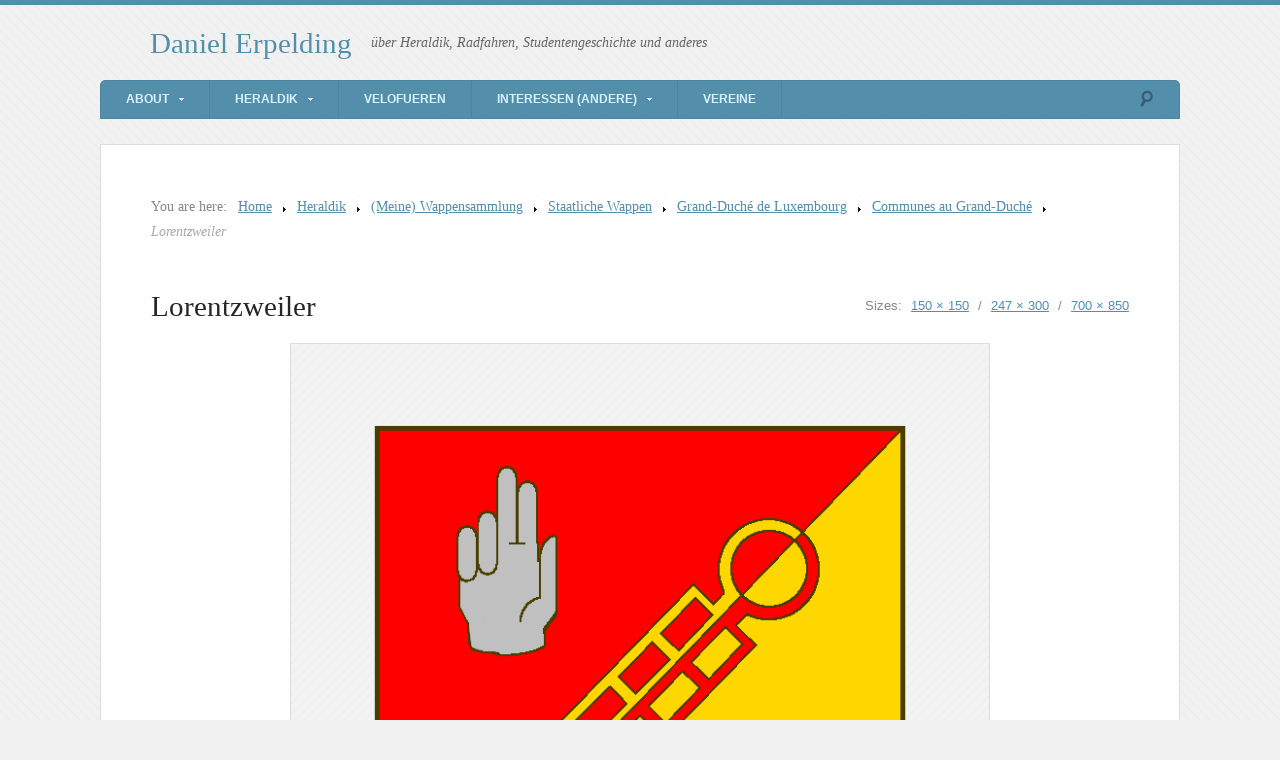

--- FILE ---
content_type: text/html; charset=UTF-8
request_url: http://wiesel.lu/heraldik/wappensammlung/etat/luxembourg/communes/commune-lorentzweiler/
body_size: 11552
content:
<!DOCTYPE html>
<html lang="en-US">

<head>

<meta http-equiv="Content-Type" content="text/html; charset=UTF-8" />
<title>Lorentzweiler</title>
<meta name="viewport" content="width=device-width,initial-scale=1" />
<link rel="profile" href="http://gmpg.org/xfn/11" />
<link rel="pingback" href="http://wiesel.lu/xmlrpc.php" />
<meta name='robots' content='max-image-preview:large' />
<meta name="generator" content="WordPress 6.9" />
<meta name="template" content="Unique 0.3.0" />
<link rel='dns-prefetch' href='//secure.gravatar.com' />
<link rel='dns-prefetch' href='//www.wiesel.lu' />
<link rel='dns-prefetch' href='//stats.wp.com' />
<link rel='dns-prefetch' href='//v0.wordpress.com' />
<link rel='preconnect' href='//c0.wp.com' />
<link rel="alternate" type="application/rss+xml" title="Daniel Erpelding &raquo; Feed" href="http://wiesel.lu/feed/" />
<link rel="alternate" type="application/rss+xml" title="Daniel Erpelding &raquo; Comments Feed" href="http://wiesel.lu/comments/feed/" />
<link rel="alternate" type="application/rss+xml" title="Daniel Erpelding &raquo; Lorentzweiler Comments Feed" href="http://wiesel.lu/heraldik/wappensammlung/etat/luxembourg/communes/commune-lorentzweiler/feed/" />
<link rel="alternate" title="oEmbed (JSON)" type="application/json+oembed" href="http://wiesel.lu/wp-json/oembed/1.0/embed?url=http%3A%2F%2Fwiesel.lu%2Fheraldik%2Fwappensammlung%2Fetat%2Fluxembourg%2Fcommunes%2Fcommune-lorentzweiler%2F" />
<link rel="alternate" title="oEmbed (XML)" type="text/xml+oembed" href="http://wiesel.lu/wp-json/oembed/1.0/embed?url=http%3A%2F%2Fwiesel.lu%2Fheraldik%2Fwappensammlung%2Fetat%2Fluxembourg%2Fcommunes%2Fcommune-lorentzweiler%2F&#038;format=xml" />
<style id='wp-img-auto-sizes-contain-inline-css' type='text/css'>
img:is([sizes=auto i],[sizes^="auto," i]){contain-intrinsic-size:3000px 1500px}
/*# sourceURL=wp-img-auto-sizes-contain-inline-css */
</style>
<link rel='stylesheet' id='25px-css' href='http://www.wiesel.lu/wp-content/themes/unique/library/css/25px.min.css?ver=20130526' type='text/css' media='all' />
<link rel='stylesheet' id='gallery-css' href='http://www.wiesel.lu/wp-content/themes/unique/library/css/gallery.min.css?ver=20130526' type='text/css' media='all' />
<link rel='stylesheet' id='style-css' href='http://www.wiesel.lu/wp-content/themes/unique/style.min.css?ver=0.3.0' type='text/css' media='all' />
<style id='wp-emoji-styles-inline-css' type='text/css'>

	img.wp-smiley, img.emoji {
		display: inline !important;
		border: none !important;
		box-shadow: none !important;
		height: 1em !important;
		width: 1em !important;
		margin: 0 0.07em !important;
		vertical-align: -0.1em !important;
		background: none !important;
		padding: 0 !important;
	}
/*# sourceURL=wp-emoji-styles-inline-css */
</style>
<style id='wp-block-library-inline-css' type='text/css'>
:root{--wp-block-synced-color:#7a00df;--wp-block-synced-color--rgb:122,0,223;--wp-bound-block-color:var(--wp-block-synced-color);--wp-editor-canvas-background:#ddd;--wp-admin-theme-color:#007cba;--wp-admin-theme-color--rgb:0,124,186;--wp-admin-theme-color-darker-10:#006ba1;--wp-admin-theme-color-darker-10--rgb:0,107,160.5;--wp-admin-theme-color-darker-20:#005a87;--wp-admin-theme-color-darker-20--rgb:0,90,135;--wp-admin-border-width-focus:2px}@media (min-resolution:192dpi){:root{--wp-admin-border-width-focus:1.5px}}.wp-element-button{cursor:pointer}:root .has-very-light-gray-background-color{background-color:#eee}:root .has-very-dark-gray-background-color{background-color:#313131}:root .has-very-light-gray-color{color:#eee}:root .has-very-dark-gray-color{color:#313131}:root .has-vivid-green-cyan-to-vivid-cyan-blue-gradient-background{background:linear-gradient(135deg,#00d084,#0693e3)}:root .has-purple-crush-gradient-background{background:linear-gradient(135deg,#34e2e4,#4721fb 50%,#ab1dfe)}:root .has-hazy-dawn-gradient-background{background:linear-gradient(135deg,#faaca8,#dad0ec)}:root .has-subdued-olive-gradient-background{background:linear-gradient(135deg,#fafae1,#67a671)}:root .has-atomic-cream-gradient-background{background:linear-gradient(135deg,#fdd79a,#004a59)}:root .has-nightshade-gradient-background{background:linear-gradient(135deg,#330968,#31cdcf)}:root .has-midnight-gradient-background{background:linear-gradient(135deg,#020381,#2874fc)}:root{--wp--preset--font-size--normal:16px;--wp--preset--font-size--huge:42px}.has-regular-font-size{font-size:1em}.has-larger-font-size{font-size:2.625em}.has-normal-font-size{font-size:var(--wp--preset--font-size--normal)}.has-huge-font-size{font-size:var(--wp--preset--font-size--huge)}.has-text-align-center{text-align:center}.has-text-align-left{text-align:left}.has-text-align-right{text-align:right}.has-fit-text{white-space:nowrap!important}#end-resizable-editor-section{display:none}.aligncenter{clear:both}.items-justified-left{justify-content:flex-start}.items-justified-center{justify-content:center}.items-justified-right{justify-content:flex-end}.items-justified-space-between{justify-content:space-between}.screen-reader-text{border:0;clip-path:inset(50%);height:1px;margin:-1px;overflow:hidden;padding:0;position:absolute;width:1px;word-wrap:normal!important}.screen-reader-text:focus{background-color:#ddd;clip-path:none;color:#444;display:block;font-size:1em;height:auto;left:5px;line-height:normal;padding:15px 23px 14px;text-decoration:none;top:5px;width:auto;z-index:100000}html :where(.has-border-color){border-style:solid}html :where([style*=border-top-color]){border-top-style:solid}html :where([style*=border-right-color]){border-right-style:solid}html :where([style*=border-bottom-color]){border-bottom-style:solid}html :where([style*=border-left-color]){border-left-style:solid}html :where([style*=border-width]){border-style:solid}html :where([style*=border-top-width]){border-top-style:solid}html :where([style*=border-right-width]){border-right-style:solid}html :where([style*=border-bottom-width]){border-bottom-style:solid}html :where([style*=border-left-width]){border-left-style:solid}html :where(img[class*=wp-image-]){height:auto;max-width:100%}:where(figure){margin:0 0 1em}html :where(.is-position-sticky){--wp-admin--admin-bar--position-offset:var(--wp-admin--admin-bar--height,0px)}@media screen and (max-width:600px){html :where(.is-position-sticky){--wp-admin--admin-bar--position-offset:0px}}

/*# sourceURL=wp-block-library-inline-css */
</style><style id='global-styles-inline-css' type='text/css'>
:root{--wp--preset--aspect-ratio--square: 1;--wp--preset--aspect-ratio--4-3: 4/3;--wp--preset--aspect-ratio--3-4: 3/4;--wp--preset--aspect-ratio--3-2: 3/2;--wp--preset--aspect-ratio--2-3: 2/3;--wp--preset--aspect-ratio--16-9: 16/9;--wp--preset--aspect-ratio--9-16: 9/16;--wp--preset--color--black: #000000;--wp--preset--color--cyan-bluish-gray: #abb8c3;--wp--preset--color--white: #ffffff;--wp--preset--color--pale-pink: #f78da7;--wp--preset--color--vivid-red: #cf2e2e;--wp--preset--color--luminous-vivid-orange: #ff6900;--wp--preset--color--luminous-vivid-amber: #fcb900;--wp--preset--color--light-green-cyan: #7bdcb5;--wp--preset--color--vivid-green-cyan: #00d084;--wp--preset--color--pale-cyan-blue: #8ed1fc;--wp--preset--color--vivid-cyan-blue: #0693e3;--wp--preset--color--vivid-purple: #9b51e0;--wp--preset--gradient--vivid-cyan-blue-to-vivid-purple: linear-gradient(135deg,rgb(6,147,227) 0%,rgb(155,81,224) 100%);--wp--preset--gradient--light-green-cyan-to-vivid-green-cyan: linear-gradient(135deg,rgb(122,220,180) 0%,rgb(0,208,130) 100%);--wp--preset--gradient--luminous-vivid-amber-to-luminous-vivid-orange: linear-gradient(135deg,rgb(252,185,0) 0%,rgb(255,105,0) 100%);--wp--preset--gradient--luminous-vivid-orange-to-vivid-red: linear-gradient(135deg,rgb(255,105,0) 0%,rgb(207,46,46) 100%);--wp--preset--gradient--very-light-gray-to-cyan-bluish-gray: linear-gradient(135deg,rgb(238,238,238) 0%,rgb(169,184,195) 100%);--wp--preset--gradient--cool-to-warm-spectrum: linear-gradient(135deg,rgb(74,234,220) 0%,rgb(151,120,209) 20%,rgb(207,42,186) 40%,rgb(238,44,130) 60%,rgb(251,105,98) 80%,rgb(254,248,76) 100%);--wp--preset--gradient--blush-light-purple: linear-gradient(135deg,rgb(255,206,236) 0%,rgb(152,150,240) 100%);--wp--preset--gradient--blush-bordeaux: linear-gradient(135deg,rgb(254,205,165) 0%,rgb(254,45,45) 50%,rgb(107,0,62) 100%);--wp--preset--gradient--luminous-dusk: linear-gradient(135deg,rgb(255,203,112) 0%,rgb(199,81,192) 50%,rgb(65,88,208) 100%);--wp--preset--gradient--pale-ocean: linear-gradient(135deg,rgb(255,245,203) 0%,rgb(182,227,212) 50%,rgb(51,167,181) 100%);--wp--preset--gradient--electric-grass: linear-gradient(135deg,rgb(202,248,128) 0%,rgb(113,206,126) 100%);--wp--preset--gradient--midnight: linear-gradient(135deg,rgb(2,3,129) 0%,rgb(40,116,252) 100%);--wp--preset--font-size--small: 13px;--wp--preset--font-size--medium: 20px;--wp--preset--font-size--large: 36px;--wp--preset--font-size--x-large: 42px;--wp--preset--spacing--20: 0.44rem;--wp--preset--spacing--30: 0.67rem;--wp--preset--spacing--40: 1rem;--wp--preset--spacing--50: 1.5rem;--wp--preset--spacing--60: 2.25rem;--wp--preset--spacing--70: 3.38rem;--wp--preset--spacing--80: 5.06rem;--wp--preset--shadow--natural: 6px 6px 9px rgba(0, 0, 0, 0.2);--wp--preset--shadow--deep: 12px 12px 50px rgba(0, 0, 0, 0.4);--wp--preset--shadow--sharp: 6px 6px 0px rgba(0, 0, 0, 0.2);--wp--preset--shadow--outlined: 6px 6px 0px -3px rgb(255, 255, 255), 6px 6px rgb(0, 0, 0);--wp--preset--shadow--crisp: 6px 6px 0px rgb(0, 0, 0);}:where(.is-layout-flex){gap: 0.5em;}:where(.is-layout-grid){gap: 0.5em;}body .is-layout-flex{display: flex;}.is-layout-flex{flex-wrap: wrap;align-items: center;}.is-layout-flex > :is(*, div){margin: 0;}body .is-layout-grid{display: grid;}.is-layout-grid > :is(*, div){margin: 0;}:where(.wp-block-columns.is-layout-flex){gap: 2em;}:where(.wp-block-columns.is-layout-grid){gap: 2em;}:where(.wp-block-post-template.is-layout-flex){gap: 1.25em;}:where(.wp-block-post-template.is-layout-grid){gap: 1.25em;}.has-black-color{color: var(--wp--preset--color--black) !important;}.has-cyan-bluish-gray-color{color: var(--wp--preset--color--cyan-bluish-gray) !important;}.has-white-color{color: var(--wp--preset--color--white) !important;}.has-pale-pink-color{color: var(--wp--preset--color--pale-pink) !important;}.has-vivid-red-color{color: var(--wp--preset--color--vivid-red) !important;}.has-luminous-vivid-orange-color{color: var(--wp--preset--color--luminous-vivid-orange) !important;}.has-luminous-vivid-amber-color{color: var(--wp--preset--color--luminous-vivid-amber) !important;}.has-light-green-cyan-color{color: var(--wp--preset--color--light-green-cyan) !important;}.has-vivid-green-cyan-color{color: var(--wp--preset--color--vivid-green-cyan) !important;}.has-pale-cyan-blue-color{color: var(--wp--preset--color--pale-cyan-blue) !important;}.has-vivid-cyan-blue-color{color: var(--wp--preset--color--vivid-cyan-blue) !important;}.has-vivid-purple-color{color: var(--wp--preset--color--vivid-purple) !important;}.has-black-background-color{background-color: var(--wp--preset--color--black) !important;}.has-cyan-bluish-gray-background-color{background-color: var(--wp--preset--color--cyan-bluish-gray) !important;}.has-white-background-color{background-color: var(--wp--preset--color--white) !important;}.has-pale-pink-background-color{background-color: var(--wp--preset--color--pale-pink) !important;}.has-vivid-red-background-color{background-color: var(--wp--preset--color--vivid-red) !important;}.has-luminous-vivid-orange-background-color{background-color: var(--wp--preset--color--luminous-vivid-orange) !important;}.has-luminous-vivid-amber-background-color{background-color: var(--wp--preset--color--luminous-vivid-amber) !important;}.has-light-green-cyan-background-color{background-color: var(--wp--preset--color--light-green-cyan) !important;}.has-vivid-green-cyan-background-color{background-color: var(--wp--preset--color--vivid-green-cyan) !important;}.has-pale-cyan-blue-background-color{background-color: var(--wp--preset--color--pale-cyan-blue) !important;}.has-vivid-cyan-blue-background-color{background-color: var(--wp--preset--color--vivid-cyan-blue) !important;}.has-vivid-purple-background-color{background-color: var(--wp--preset--color--vivid-purple) !important;}.has-black-border-color{border-color: var(--wp--preset--color--black) !important;}.has-cyan-bluish-gray-border-color{border-color: var(--wp--preset--color--cyan-bluish-gray) !important;}.has-white-border-color{border-color: var(--wp--preset--color--white) !important;}.has-pale-pink-border-color{border-color: var(--wp--preset--color--pale-pink) !important;}.has-vivid-red-border-color{border-color: var(--wp--preset--color--vivid-red) !important;}.has-luminous-vivid-orange-border-color{border-color: var(--wp--preset--color--luminous-vivid-orange) !important;}.has-luminous-vivid-amber-border-color{border-color: var(--wp--preset--color--luminous-vivid-amber) !important;}.has-light-green-cyan-border-color{border-color: var(--wp--preset--color--light-green-cyan) !important;}.has-vivid-green-cyan-border-color{border-color: var(--wp--preset--color--vivid-green-cyan) !important;}.has-pale-cyan-blue-border-color{border-color: var(--wp--preset--color--pale-cyan-blue) !important;}.has-vivid-cyan-blue-border-color{border-color: var(--wp--preset--color--vivid-cyan-blue) !important;}.has-vivid-purple-border-color{border-color: var(--wp--preset--color--vivid-purple) !important;}.has-vivid-cyan-blue-to-vivid-purple-gradient-background{background: var(--wp--preset--gradient--vivid-cyan-blue-to-vivid-purple) !important;}.has-light-green-cyan-to-vivid-green-cyan-gradient-background{background: var(--wp--preset--gradient--light-green-cyan-to-vivid-green-cyan) !important;}.has-luminous-vivid-amber-to-luminous-vivid-orange-gradient-background{background: var(--wp--preset--gradient--luminous-vivid-amber-to-luminous-vivid-orange) !important;}.has-luminous-vivid-orange-to-vivid-red-gradient-background{background: var(--wp--preset--gradient--luminous-vivid-orange-to-vivid-red) !important;}.has-very-light-gray-to-cyan-bluish-gray-gradient-background{background: var(--wp--preset--gradient--very-light-gray-to-cyan-bluish-gray) !important;}.has-cool-to-warm-spectrum-gradient-background{background: var(--wp--preset--gradient--cool-to-warm-spectrum) !important;}.has-blush-light-purple-gradient-background{background: var(--wp--preset--gradient--blush-light-purple) !important;}.has-blush-bordeaux-gradient-background{background: var(--wp--preset--gradient--blush-bordeaux) !important;}.has-luminous-dusk-gradient-background{background: var(--wp--preset--gradient--luminous-dusk) !important;}.has-pale-ocean-gradient-background{background: var(--wp--preset--gradient--pale-ocean) !important;}.has-electric-grass-gradient-background{background: var(--wp--preset--gradient--electric-grass) !important;}.has-midnight-gradient-background{background: var(--wp--preset--gradient--midnight) !important;}.has-small-font-size{font-size: var(--wp--preset--font-size--small) !important;}.has-medium-font-size{font-size: var(--wp--preset--font-size--medium) !important;}.has-large-font-size{font-size: var(--wp--preset--font-size--large) !important;}.has-x-large-font-size{font-size: var(--wp--preset--font-size--x-large) !important;}
/*# sourceURL=global-styles-inline-css */
</style>

<style id='classic-theme-styles-inline-css' type='text/css'>
/*! This file is auto-generated */
.wp-block-button__link{color:#fff;background-color:#32373c;border-radius:9999px;box-shadow:none;text-decoration:none;padding:calc(.667em + 2px) calc(1.333em + 2px);font-size:1.125em}.wp-block-file__button{background:#32373c;color:#fff;text-decoration:none}
/*# sourceURL=/wp-includes/css/classic-themes.min.css */
</style>
<link rel='stylesheet' id='page-list-style-css' href='http://www.wiesel.lu/wp-content/plugins/page-list/css/page-list.css?ver=5.9' type='text/css' media='all' />
<style id='jetpack_facebook_likebox-inline-css' type='text/css'>
.widget_facebook_likebox {
	overflow: hidden;
}

/*# sourceURL=http://www.wiesel.lu/wp-content/plugins/jetpack/modules/widgets/facebook-likebox/style.css */
</style>
<link rel='stylesheet' id='synved-shortcode-jquery-ui-css' href='http://www.wiesel.lu/wp-content/plugins/synved-shortcodes/synved-shortcode/jqueryUI/css/snvdshc/jquery-ui-1.9.2.custom.min.css?ver=1.9.2' type='text/css' media='all' />
<link rel='stylesheet' id='synved-shortcode-layout-css' href='http://www.wiesel.lu/wp-content/plugins/synved-shortcodes/synved-shortcode/style/layout.css?ver=1.0' type='text/css' media='all' />
<link rel='stylesheet' id='synved-shortcode-jquery-ui-custom-css' href='http://www.wiesel.lu/wp-content/plugins/synved-shortcodes/synved-shortcode/style/jquery-ui.css?ver=1.0' type='text/css' media='all' />
<script type="text/javascript" src="https://c0.wp.com/c/6.9/wp-includes/js/jquery/jquery.min.js" id="jquery-core-js"></script>
<script type="text/javascript" src="https://c0.wp.com/c/6.9/wp-includes/js/jquery/jquery-migrate.min.js" id="jquery-migrate-js"></script>
<script type="text/javascript" src="http://www.wiesel.lu/wp-content/plugins/synved-shortcodes/synved-shortcode/script/jquery.ba-bbq.min.js?ver=1.2.1" id="jquery-babbq-js"></script>
<script type="text/javascript" src="http://www.wiesel.lu/wp-content/plugins/synved-shortcodes/synved-shortcode/script/jquery.scrolltab.js?ver=1.0" id="jquery-scrolltab-js"></script>
<script type="text/javascript" src="https://c0.wp.com/c/6.9/wp-includes/js/jquery/ui/core.min.js" id="jquery-ui-core-js"></script>
<script type="text/javascript" src="https://c0.wp.com/c/6.9/wp-includes/js/jquery/ui/tabs.min.js" id="jquery-ui-tabs-js"></script>
<script type="text/javascript" src="https://c0.wp.com/c/6.9/wp-includes/js/jquery/ui/accordion.min.js" id="jquery-ui-accordion-js"></script>
<script type="text/javascript" src="https://c0.wp.com/c/6.9/wp-includes/js/jquery/ui/controlgroup.min.js" id="jquery-ui-controlgroup-js"></script>
<script type="text/javascript" src="https://c0.wp.com/c/6.9/wp-includes/js/jquery/ui/checkboxradio.min.js" id="jquery-ui-checkboxradio-js"></script>
<script type="text/javascript" src="https://c0.wp.com/c/6.9/wp-includes/js/jquery/ui/button.min.js" id="jquery-ui-button-js"></script>
<script type="text/javascript" src="http://www.wiesel.lu/wp-content/plugins/synved-shortcodes/synved-shortcode/script/jquery-unselectable.js?ver=1.0.0" id="jquery-unselectable-js"></script>
<script type="text/javascript" src="https://c0.wp.com/c/6.9/wp-includes/js/jquery/ui/mouse.min.js" id="jquery-ui-mouse-js"></script>
<script type="text/javascript" src="https://c0.wp.com/c/6.9/wp-includes/js/jquery/ui/slider.min.js" id="jquery-ui-slider-js"></script>
<script type="text/javascript" src="http://www.wiesel.lu/wp-content/plugins/synved-shortcodes/synved-shortcode/script/base.js?ver=1.0" id="synved-shortcode-base-js"></script>
<script type="text/javascript" src="http://www.wiesel.lu/wp-content/plugins/synved-shortcodes/synved-shortcode/script/custom.js?ver=1.0" id="synved-shortcode-custom-js"></script>
<link rel="https://api.w.org/" href="http://wiesel.lu/wp-json/" /><link rel="alternate" title="JSON" type="application/json" href="http://wiesel.lu/wp-json/wp/v2/media/873" /><link rel="EditURI" type="application/rsd+xml" title="RSD" href="http://wiesel.lu/xmlrpc.php?rsd" />
<link rel="canonical" href="http://wiesel.lu/heraldik/wappensammlung/etat/luxembourg/communes/commune-lorentzweiler/" />
<link rel='shortlink' href='https://wp.me/a4vLY-e5' />
		<style type="text/css">
						ol.footnotes li {list-style-type:decimal;}
								</style>
			<style>img#wpstats{display:none}</style>
		
<style type="text/css"></style>
<style type="text/css">body.custom-background { background-color: #f1f1f1; background-image: url('http://www.wiesel.lu/wp-content/themes/unique/images/bg.png'); background-repeat: repeat; background-position: top left; background-attachment: fixed; }</style>

<!-- Jetpack Open Graph Tags -->
<meta property="og:type" content="article" />
<meta property="og:title" content="Lorentzweiler" />
<meta property="og:url" content="http://wiesel.lu/heraldik/wappensammlung/etat/luxembourg/communes/commune-lorentzweiler/" />
<meta property="og:description" content="Commune de Lorentzweiler" />
<meta property="article:published_time" content="2010-02-02T20:07:42+00:00" />
<meta property="article:modified_time" content="2020-04-02T17:59:47+00:00" />
<meta property="og:site_name" content="Daniel Erpelding" />
<meta property="og:image" content="http://www.wiesel.lu/wp-content/uploads/2010/02/commune-lorentzweiler.png" />
<meta property="og:image:alt" content="Taillé de gueules et d&#039;or à un gril de mêmes et de l&#039;un en l&#039;autre posé en barre accompagnée en chef d&#039;une main jurante apaumée d&#039;argent et en pointe d&#039;un ours passant de sable sellé de gueules" />
<meta property="og:locale" content="en_US" />
<meta name="twitter:text:title" content="Lorentzweiler" />
<meta name="twitter:image" content="http://www.wiesel.lu/wp-content/uploads/2010/02/commune-lorentzweiler.png?w=640" />
<meta name="twitter:image:alt" content="Taillé de gueules et d&#039;or à un gril de mêmes et de l&#039;un en l&#039;autre posé en barre accompagnée en chef d&#039;une main jurante apaumée d&#039;argent et en pointe d&#039;un ours passant de sable sellé de gueules" />
<meta name="twitter:card" content="summary_large_image" />

<!-- End Jetpack Open Graph Tags -->
<link rel="icon" href="http://www.wiesel.lu/wp-content/uploads/2010/04/erpelding-daniel-150x150.png" sizes="32x32" />
<link rel="icon" href="http://www.wiesel.lu/wp-content/uploads/2010/04/erpelding-daniel.png" sizes="192x192" />
<link rel="apple-touch-icon" href="http://www.wiesel.lu/wp-content/uploads/2010/04/erpelding-daniel.png" />
<meta name="msapplication-TileImage" content="http://www.wiesel.lu/wp-content/uploads/2010/04/erpelding-daniel.png" />

</head>

<body  class='wordpress ltr en_US parent-theme y2026 m01 d18 h06 sunday logged-out custom-background singular singular-attachment singular-attachment-873 attachment-image attachment-png layout-1c'>

	<div id="container">

		
		<header id="header">

			<hgroup id="branding">
				<h1 id="site-title"><a href="http://wiesel.lu" title="Daniel Erpelding">Daniel Erpelding</a></h1>
				<h2 id="site-description">über Heraldik, Radfahren, Studentengeschichte und anderes</h2>
			</hgroup><!-- #branding -->

		</header><!-- #header -->

		<nav id="menu-secondary" class="menu"><h3 class="menu-toggle" title="Secondary Navigation">Secondary Navigation</h3><div class="wrap"><ul id="menu-secondary-items" class="menu-items"><li id="menu-item-29651" class="menu-item menu-item-type-post_type menu-item-object-page menu-item-has-children menu-item-29651"><a href="http://wiesel.lu/about/">About</a>
<ul class="sub-menu">
	<li id="menu-item-33293" class="menu-item menu-item-type-post_type menu-item-object-page menu-item-33293"><a href="http://wiesel.lu/about/me/">Me</a></li>
	<li id="menu-item-29738" class="menu-item menu-item-type-post_type menu-item-object-page menu-item-29738"><a href="http://wiesel.lu/about/faq/">FAQ</a></li>
	<li id="menu-item-29739" class="menu-item menu-item-type-post_type menu-item-object-page menu-item-29739"><a href="http://wiesel.lu/about/contact/">Contact</a></li>
	<li id="menu-item-29650" class="menu-item menu-item-type-post_type menu-item-object-page menu-item-29650"><a href="http://wiesel.lu/sitemap/">Sitemap</a></li>
</ul>
</li>
<li id="menu-item-29657" class="menu-item menu-item-type-post_type menu-item-object-page menu-item-has-children menu-item-29657"><a href="http://wiesel.lu/heraldik/">Heraldik</a>
<ul class="sub-menu">
	<li id="menu-item-29652" class="menu-item menu-item-type-post_type menu-item-object-page menu-item-29652"><a href="http://wiesel.lu/heraldik/wappensammlung/">(Meine) Wappensammlung</a></li>
	<li id="menu-item-29653" class="menu-item menu-item-type-post_type menu-item-object-page menu-item-29653"><a href="http://wiesel.lu/heraldik/wappenkunde/">Wappenkunde</a></li>
	<li id="menu-item-29654" class="menu-item menu-item-type-post_type menu-item-object-page menu-item-29654"><a href="http://wiesel.lu/heraldik/wappenkunst/">Wappenkunst</a></li>
	<li id="menu-item-29655" class="menu-item menu-item-type-post_type menu-item-object-page menu-item-29655"><a href="http://wiesel.lu/heraldik/quellen/">Quellen</a></li>
	<li id="menu-item-29656" class="menu-item menu-item-type-post_type menu-item-object-page menu-item-29656"><a href="http://wiesel.lu/heraldik/lexikon/">Lexikon</a></li>
</ul>
</li>
<li id="menu-item-33294" class="menu-item menu-item-type-post_type menu-item-object-page menu-item-33294"><a href="http://wiesel.lu/velo/">Velofueren</a></li>
<li id="menu-item-29658" class="menu-item menu-item-type-post_type menu-item-object-page menu-item-has-children menu-item-29658"><a href="http://wiesel.lu/interessen/">Interessen (andere)</a>
<ul class="sub-menu">
	<li id="menu-item-29740" class="menu-item menu-item-type-post_type menu-item-object-page menu-item-29740"><a href="http://wiesel.lu/interessen/studentisches/rull-de-waak/">Rull De Waak</a></li>
	<li id="menu-item-29741" class="menu-item menu-item-type-post_type menu-item-object-page menu-item-29741"><a href="http://wiesel.lu/interessen/studentisches/telefon/">Studienarbeit 2000</a></li>
</ul>
</li>
<li id="menu-item-29659" class="menu-item menu-item-type-post_type menu-item-object-page menu-item-29659"><a href="http://wiesel.lu/clubs/">Vereine</a></li>
</ul></div>
		<form method="get" class="search-form" action="http://wiesel.lu/">
			<div class="search-wrap">
				<input class="search-text" type="text" name="s" value="" placeholder="Enter search terms..." />
				<input class="search-submit" name="submit" type="submit" value="Search" />
			</div>
		</form><!-- .search-form --></nav>
		
		<div id="main">

			
		<nav class="breadcrumb-trail breadcrumbs" itemprop="breadcrumb">
			<span class="trail-browse">You are here:</span> <span class="trail-begin"><a href="http://wiesel.lu" title="Daniel Erpelding">Home</a></span>
			 <span class="sep">></span> <a href="http://wiesel.lu/heraldik/" title="Heraldik">Heraldik</a>
			 <span class="sep">></span> <a href="http://wiesel.lu/heraldik/wappensammlung/" title="(Meine) Wappensammlung">(Meine) Wappensammlung</a>
			 <span class="sep">></span> <a href="http://wiesel.lu/heraldik/wappensammlung/etat/" title="Staatliche Wappen">Staatliche Wappen</a>
			 <span class="sep">></span> <a href="http://wiesel.lu/heraldik/wappensammlung/etat/luxembourg/" title="Grand-Duché de Luxembourg">Grand-Duché de Luxembourg</a>
			 <span class="sep">></span> <a href="http://wiesel.lu/heraldik/wappensammlung/etat/luxembourg/communes/" title="Communes au Grand-Duché">Communes au Grand-Duché</a>
			 <span class="sep">></span> <span class="trail-end">Lorentzweiler</span>
		</nav>
	<div id="content" class="hfeed">

		
			
				<article  id='post-873' class='hentry attachment inherit post-1 odd author-admin'>

					<header class="entry-header">
						<h1 class="entry-title">Lorentzweiler</h1>						<div class="entry-byline">Sizes: <a class='image-size-link' href='http://www.wiesel.lu/wp-content/uploads/2010/02/commune-lorentzweiler-150x150.png'>150 &times; 150</a> <span class="sep">/</span> <a class='image-size-link' href='http://www.wiesel.lu/wp-content/uploads/2010/02/commune-lorentzweiler-247x300.png'>247 &times; 300</a> <span class="sep">/</span> <a class='image-size-link' href='http://www.wiesel.lu/wp-content/uploads/2010/02/commune-lorentzweiler.png'>700 &times; 850</a></div>					</header><!-- .entry-header -->

					<div class="entry-content">

						<figure class="wp-caption aligncenter" style="max-width: 700px"><img width="700" height="850" src="http://www.wiesel.lu/wp-content/uploads/2010/02/commune-lorentzweiler.png" class="attachment-full size-full" alt="Taillé de gueules et d&#039;or à un gril de mêmes et de l&#039;un en l&#039;autre posé en barre accompagnée en chef d&#039;une main jurante apaumée d&#039;argent et en pointe d&#039;un ours passant de sable sellé de gueules" decoding="async" fetchpriority="high" srcset="http://www.wiesel.lu/wp-content/uploads/2010/02/commune-lorentzweiler.png 700w, http://www.wiesel.lu/wp-content/uploads/2010/02/commune-lorentzweiler-247x300.png 247w" sizes="(max-width: 700px) 100vw, 700px" /><figcaption class="wp-caption-text">Commune de Lorentzweiler</figcaption></figure>
						<blockquote><p>Taillé de gueules et d&#8217;or à un gril de mêmes et de l&#8217;un en l&#8217;autre posé en barre, accompagnée en chef d&#8217;une main jurante apaumée d&#8217;argent et en pointe d&#8217;un ours passant de sable sellé de gueules</p></blockquote>
<table>
<tr>
<th>Auteur du Projet:</th>
<td>M. Lenertz 1978</td>
</tr>
<tr>
<th>Décision du conseil communal du:</th>
<td>20.05.1978</td>
</tr>
<tr>
<th>Arrêté ministériel:</th>
<td>05.10.1978</td>
</tr>
<tr>
<th>Publié au mémorial en:</th>
<td>1978 page 1100</td>
</tr>
<tr>
<th>Canton </th>
<td><a href="/?p=37">Mersch</a></td>
</tr>
<tr>
<th>Webpage Commune:</th>
<td><a href="http://www.lorentzweiler.lu">www.lorentzweiler.lu</a> </td>
</tr>
</table>
<p>Bezug auf folgende Wappen <a href="/?p=896">Abbaye d&#8217;Echternach</a> <a href="/?p=1688">Saint Maximin de Trèves</a> </p>
						
					</div><!-- .entry-content -->

				</article><!-- .hentry -->

				<div class="attachment-meta">

					<div class="image-info"><h3>Image Info</h3><ul><li><span class="prep">Dimensions:</span> <span class="image-data"><a href="http://www.wiesel.lu/wp-content/uploads/2010/02/commune-lorentzweiler.png">700 &#215; 850 pixels</a></span></li></ul></div>
					
											<div class="image-gallery">
							<h3>Gallery</h3>
							
			<div id='gallery-9-1' class='gallery gallery-9'>
				<div class='gallery-row gallery-col-4 gallery-clear'>
					<figure class='gallery-item col-4'>
						<div class='gallery-icon '><a href='http://wiesel.lu/heraldik/wappensammlung/etat/luxembourg/communes/commune-weiler-la-tour/'><img width="150" height="150" src="http://www.wiesel.lu/wp-content/uploads/2010/01/commune-weiler-la-tour-150x150.png" class="attachment-thumbnail size-thumbnail" alt="D&#039;or à la fasce ondée d&#039;azur à la tour de gueules couverte d&#039;azur ouverte et ajourée d&#039;argent brochant chapé d&#039;un fascé d&#039;or et d&#039;azur au chevron de gueules chargé de trois fleurs de lis d&#039;argent brochant sur la partition" decoding="async" /></a></div>
						<figcaption class='gallery-caption'>Commune de Weiler-la-Tour</figcaption>
					</figure>
					<figure class='gallery-item col-4'>
						<div class='gallery-icon '><a href='http://wiesel.lu/heraldik/wappensammlung/etat/luxembourg/communes/commune-biwer/'><img width="150" height="150" src="http://www.wiesel.lu/wp-content/uploads/2010/01/commune-biwer-150x150.png" class="attachment-thumbnail size-thumbnail" alt="D&#039;or à la croix ancrée de gueules au chef d&#039;azur chargé de deux crosses d&#039;abbé d&#039;or garnes d&#039;argent affrontées et posées en sautoir liées par deux annelets entrelacés d&#039;argent" decoding="async" /></a></div>
						<figcaption class='gallery-caption'>Commune de Biwer</figcaption>
					</figure>
					<figure class='gallery-item col-4'>
						<div class='gallery-icon '><a href='http://wiesel.lu/heraldik/wappensammlung/etat/luxembourg/communes/commune-schuttrange/'><img width="150" height="150" src="http://www.wiesel.lu/wp-content/uploads/2010/01/commune-schuttrange-150x150.png" class="attachment-thumbnail size-thumbnail" alt="Parti de gueules au lion d&#039;or et d&#039;azur à la rose d&#039;argent au chef d&#039;or" decoding="async" loading="lazy" /></a></div>
						<figcaption class='gallery-caption'>Commune de Schuttrange</figcaption>
					</figure>
					<figure class='gallery-item col-4'>
						<div class='gallery-icon '><a href='http://wiesel.lu/heraldik/wappensammlung/etat/luxembourg/communes/commune-ell/'><img width="150" height="150" src="http://www.wiesel.lu/wp-content/uploads/2010/01/commune-ell-150x150.png" class="attachment-thumbnail size-thumbnail" alt="Burelé d&#039;argent et d&#039;azur à la bordure de sable chargé en coeur d&#039;un écusson de gueules au chevron d&#039;argent accompagné en pointe d&#039;une croix ancrée du même" decoding="async" loading="lazy" /></a></div>
						<figcaption class='gallery-caption'>Commune d&#8217; Ell</figcaption>
					</figure>
				</div>
				<div class='gallery-row gallery-col-4 gallery-clear'>
					<figure class='gallery-item col-4'>
						<div class='gallery-icon '><a href='http://wiesel.lu/heraldik/wappensammlung/etat/luxembourg/communes/commune-dudelange/'><img width="150" height="150" src="http://www.wiesel.lu/wp-content/uploads/2010/01/commune-dudelange-150x150.png" class="attachment-thumbnail size-thumbnail" alt="D&#039;or au lion de sable" decoding="async" loading="lazy" /></a></div>
						<figcaption class='gallery-caption'>Ville de Dudelange</figcaption>
					</figure>
					<figure class='gallery-item col-4'>
						<div class='gallery-icon '><a href='http://wiesel.lu/heraldik/wappensammlung/etat/luxembourg/communes/commune-waldbredimus/'><img width="150" height="150" src="http://www.wiesel.lu/wp-content/uploads/2010/02/commune-waldbredimus-150x150.png" class="attachment-thumbnail size-thumbnail" alt="D&#039;argent à deux sceptres doublement fleurdelisés de sable posés en sautoir à la croix de gueules brochant chargée d&#039;une croix ancrée d&#039;or" decoding="async" loading="lazy" /></a></div>
						<figcaption class='gallery-caption'>Commune de Waldbredimus</figcaption>
					</figure>
					<figure class='gallery-item col-4'>
						<div class='gallery-icon '><a href='http://wiesel.lu/heraldik/wappensammlung/etat/luxembourg/communes/commune-waldbillig/'><img width="150" height="150" src="http://www.wiesel.lu/wp-content/uploads/2010/01/commune-waldbillig-150x150.png" class="attachment-thumbnail size-thumbnail" alt="D&#039;or à la croix ancrée de gueules au chef du même chargé d&#039;un masque de renard d&#039;or accosté de deux anilles d&#039;argent" decoding="async" loading="lazy" /></a></div>
						<figcaption class='gallery-caption'>Commune de Waldbillig</figcaption>
					</figure>
					<figure class='gallery-item col-4'>
						<div class='gallery-icon '><a href='http://wiesel.lu/heraldik/wappensammlung/etat/luxembourg/communes/commune-medernach/'><img width="150" height="150" src="http://www.wiesel.lu/wp-content/uploads/2010/01/commune-medernach-150x150.png" class="attachment-thumbnail size-thumbnail" alt="Coupé-émanché d&#039;argent à la fasce vivrée de gueules et de sable à trois trèfles d&#039;or posés 2 et 1" decoding="async" loading="lazy" /></a></div>
						<figcaption class='gallery-caption'>Commune de Medernach</figcaption>
					</figure>
				</div>
			</div><!-- .gallery -->
						</div>
					
				</div><!-- .attachment-meta -->

				
<div id="comments-template">

	<div id="comments">

		
		
	</div><!-- #comments -->

		<div id="respond" class="comment-respond">
		<h3 id="reply-title" class="comment-reply-title">Leave a Reply <small><a rel="nofollow" id="cancel-comment-reply-link" href="/heraldik/wappensammlung/etat/luxembourg/communes/commune-lorentzweiler/#respond" style="display:none;">Click here to cancel reply.</a></small></h3><form action="http://wiesel.lu/wp-comments-post.php" method="post" id="commentform" class="comment-form"><p class="form-textarea req"><label for="comment">Comment</label><textarea name="comment" id="comment" cols="60" rows="10"></textarea></p><p class="form-author req"><label for="author">Name <span class="required">*</span> </label> <input type="text" class="text-input" name="author" id="author" value="" size="40" /></p>
<p class="form-email req"><label for="email">Email <span class="required">*</span> </label> <input type="email" class="text-input" name="email" id="email" value="" size="40" /></p>
<p class="form-url"><label for="url">Website</label><input type="url" class="text-input" name="url" id="url" value="" size="40" /></p>
<p class="form-submit"><input name="submit" type="submit" id="submit" class="submit" value="Post Comment" /> <input type='hidden' name='comment_post_ID' value='873' id='comment_post_ID' />
<input type='hidden' name='comment_parent' id='comment_parent' value='0' />
</p><p style="display: none;"><input type="hidden" id="akismet_comment_nonce" name="akismet_comment_nonce" value="db4256bb19" /></p><p style="display: none !important;" class="akismet-fields-container" data-prefix="ak_"><label>&#916;<textarea name="ak_hp_textarea" cols="45" rows="8" maxlength="100"></textarea></label><input type="hidden" id="ak_js_1" name="ak_js" value="167"/><script>document.getElementById( "ak_js_1" ).setAttribute( "value", ( new Date() ).getTime() );</script></p></form>	</div><!-- #respond -->
	<p class="akismet_comment_form_privacy_notice">This site uses Akismet to reduce spam. <a href="https://akismet.com/privacy/" target="_blank" rel="nofollow noopener">Learn how your comment data is processed.</a></p>
</div><!-- #comments-template -->
			
		
	</div><!-- #content -->

				
				
		</div><!-- #main -->

		
	<aside id="sidebar-subsidiary" class="sidebar">

		<section id="hybrid-categories-2" class="widget categories widget-categories"><h3 class="widget-title">Categories</h3><ul class="xoxo categories"><li class="cat-item cat-item-655"><a href="http://wiesel.lu/category/heraldik/">Heraldik</a><ul class='children'><li class="cat-item cat-item-616"><a href="http://wiesel.lu/category/heraldik/meubles/">meubles</a></li><li class="cat-item cat-item-4995"><a href="http://wiesel.lu/category/heraldik/originalwappen/">Originalwappen</a></li><li class="cat-item cat-item-615"><a href="http://wiesel.lu/category/heraldik/unknown/">unbekannte Wappen</a></li><li class="cat-item cat-item-4944"><a href="http://wiesel.lu/category/heraldik/wappenkunde/">Wappenkunde</a></li><li class="cat-item cat-item-551"><a href="http://wiesel.lu/category/heraldik/wappensammlung/">Wappensammlung</a></li></ul></li><li class="cat-item cat-item-931"><a href="http://wiesel.lu/category/interessen/">Interessen</a><ul class='children'><li class="cat-item cat-item-4971"><a href="http://wiesel.lu/category/interessen/mobilitat/">Mobilität</a></li><li class="cat-item cat-item-934"><a href="http://wiesel.lu/category/interessen/tools/">Technik allgemein</a></li><li class="cat-item cat-item-1016"><a href="http://wiesel.lu/category/interessen/velo-interessen/">velo</a></li><li class="cat-item cat-item-936"><a href="http://wiesel.lu/category/interessen/website/">website</a></li></ul></li><li class="cat-item cat-item-932"><a href="http://wiesel.lu/category/job/">job</a></li><li class="cat-item cat-item-933"><a href="http://wiesel.lu/category/privat/">Privates</a></li><li class="cat-item cat-item-4571"><a href="http://wiesel.lu/category/vereine/">Vereine</a></li></ul><!-- .xoxo .categories --></section><section id="hybrid-tags-2" class="widget tags widget-tags"><h3 class="widget-title">Tags</h3><p class="term-cloud post_tag-cloud"><a href="http://wiesel.lu/tag/aachen/" class="tag-cloud-link tag-link-938 tag-link-position-1" style="font-size: 14.313725490196pt;" aria-label="Aachen (22 items)">Aachen</a> <a href="http://wiesel.lu/tag/agulia-igel/" class="tag-cloud-link tag-link-4820 tag-link-position-2" style="font-size: 10.882352941176pt;" aria-label="Agulia Igel (12 items)">Agulia Igel</a> <a href="http://wiesel.lu/tag/algh/" class="tag-cloud-link tag-link-1026 tag-link-position-3" style="font-size: 15pt;" aria-label="ALGH (25 items)">ALGH</a> <a href="http://wiesel.lu/tag/armorial-loutsch-online/" class="tag-cloud-link tag-link-1484 tag-link-position-4" style="font-size: 22pt;" aria-label="Armorial Loutsch online (82 items)">Armorial Loutsch online</a> <a href="http://wiesel.lu/tag/digitalisierung/" class="tag-cloud-link tag-link-4565 tag-link-position-5" style="font-size: 13.764705882353pt;" aria-label="Digitalisierung (20 items)">Digitalisierung</a> <a href="http://wiesel.lu/tag/elefantenparade/" class="tag-cloud-link tag-link-4570 tag-link-position-6" style="font-size: 11.43137254902pt;" aria-label="Elefantenparade (13 items)">Elefantenparade</a> <a href="http://wiesel.lu/tag/familjefuerscher/" class="tag-cloud-link tag-link-4572 tag-link-position-7" style="font-size: 12.117647058824pt;" aria-label="Familjefuerscher (15 items)">Familjefuerscher</a> <a href="http://wiesel.lu/tag/fehler-im-al/" class="tag-cloud-link tag-link-3116 tag-link-position-8" style="font-size: 13.21568627451pt;" aria-label="Fehler im AL (18 items)">Fehler im AL</a> <a href="http://wiesel.lu/tag/gemeindewappen/" class="tag-cloud-link tag-link-2024 tag-link-position-9" style="font-size: 22pt;" aria-label="Gemeindewappen (82 items)">Gemeindewappen</a> <a href="http://wiesel.lu/tag/igel/" class="tag-cloud-link tag-link-4909 tag-link-position-10" style="font-size: 11.843137254902pt;" aria-label="Igel (14 items)">Igel</a> <a href="http://wiesel.lu/tag/jahresbilanz/" class="tag-cloud-link tag-link-3172 tag-link-position-11" style="font-size: 9.921568627451pt;" aria-label="Jahresbilanz (10 items)">Jahresbilanz</a> <a href="http://wiesel.lu/tag/lvi/" class="tag-cloud-link tag-link-949 tag-link-position-12" style="font-size: 10.470588235294pt;" aria-label="lvi (11 items)">lvi</a> <a href="http://wiesel.lu/tag/letzebuergesch/" class="tag-cloud-link tag-link-948 tag-link-position-13" style="font-size: 9.921568627451pt;" aria-label="lëtzebuergesch (10 items)">lëtzebuergesch</a> <a href="http://wiesel.lu/tag/meilensteine-wappendatenbank/" class="tag-cloud-link tag-link-1992 tag-link-position-14" style="font-size: 12.117647058824pt;" aria-label="Meilensteine Wappendatenbank (15 items)">Meilensteine Wappendatenbank</a> <a href="http://wiesel.lu/tag/rietstap/" class="tag-cloud-link tag-link-4604 tag-link-position-15" style="font-size: 12.941176470588pt;" aria-label="Rietstap (17 items)">Rietstap</a> <a href="http://wiesel.lu/tag/rom/" class="tag-cloud-link tag-link-952 tag-link-position-16" style="font-size: 9.3725490196078pt;" aria-label="Rom (9 items)">Rom</a> <a href="http://wiesel.lu/tag/schlusstein/" class="tag-cloud-link tag-link-3392 tag-link-position-17" style="font-size: 15.549019607843pt;" aria-label="Schlußstein (27 items)">Schlußstein</a> <a href="http://wiesel.lu/tag/studentisches/" class="tag-cloud-link tag-link-954 tag-link-position-18" style="font-size: 10.470588235294pt;" aria-label="studentisches (11 items)">studentisches</a> <a href="http://wiesel.lu/tag/velo/" class="tag-cloud-link tag-link-958 tag-link-position-19" style="font-size: 16.509803921569pt;" aria-label="Velo (32 items)">Velo</a> <a href="http://wiesel.lu/tag/veloh/" class="tag-cloud-link tag-link-959 tag-link-position-20" style="font-size: 9.3725490196078pt;" aria-label="veloh (9 items)">veloh</a> <a href="http://wiesel.lu/tag/wandern/" class="tag-cloud-link tag-link-960 tag-link-position-21" style="font-size: 8pt;" aria-label="wandern (7 items)">wandern</a> <a href="http://wiesel.lu/tag/wappenlexikon/" class="tag-cloud-link tag-link-2607 tag-link-position-22" style="font-size: 13.764705882353pt;" aria-label="Wappenlexikon (20 items)">Wappenlexikon</a> <a href="http://wiesel.lu/tag/wiesel-lu/" class="tag-cloud-link tag-link-982 tag-link-position-23" style="font-size: 9.3725490196078pt;" aria-label="wiesel.lu (9 items)">wiesel.lu</a> <a href="http://wiesel.lu/tag/wordpress/" class="tag-cloud-link tag-link-962 tag-link-position-24" style="font-size: 17.607843137255pt;" aria-label="wordpress (39 items)">wordpress</a> <a href="http://wiesel.lu/tag/theme/" class="tag-cloud-link tag-link-955 tag-link-position-25" style="font-size: 15.274509803922pt;" aria-label="Wordpress Theme (26 items)">Wordpress Theme</a></p></section>
	</aside><!-- #sidebar-subsidiary -->


		<nav id="menu-subsidiary" class="menu"><div class="wrap"><ul id="menu-subsidiary-items" class="menu-items"><li id="menu-item-28280" class="menu-item menu-item-type-post_type menu-item-object-page menu-item-28280"><a href="http://wiesel.lu/heraldik/quellen/armorial-loutsch/loutsch-familles/">Armorial Loutsch</a></li>
<li id="menu-item-28283" class="menu-item menu-item-type-post_type menu-item-object-page menu-item-28283"><a href="http://wiesel.lu/heraldik/fremde-autoren/otto-titan-von-hefner/">Otto Titan von Hefner (1827-1870)</a></li>
<li id="menu-item-29508" class="menu-item menu-item-type-post_type menu-item-object-page menu-item-29508"><a href="http://wiesel.lu/heraldik/wappensammlung/etat/luxembourg/communes/">Communes au Grand-Duché</a></li>
<li id="menu-item-28288" class="menu-item menu-item-type-post_type menu-item-object-page menu-item-28288"><a href="http://wiesel.lu/interessen/studentisches/telefon/">Studienarbeit 2000</a></li>
</ul></div></nav>
		<footer id="footer">

			<div class="footer-content">
				<p class="copyright">Copyright &#169; 2026 <a class="site-link" href="http://wiesel.lu" title="Daniel Erpelding" rel="home"><span>Daniel Erpelding</span></a>.</p>

<p class="credit">Powered by <a class="wp-link" href="http://wordpress.org" title="State-of-the-art semantic personal publishing platform"><span>WordPress</span></a> and <a class="theme-link" href="http://themehybrid.com/themes/unique" title="Unique WordPress Theme"><span>Unique</span></a>.</p>			</div><!-- .footer-content -->

		</footer><!-- #footer -->

	</div><!-- #container -->

	<script type="speculationrules">
{"prefetch":[{"source":"document","where":{"and":[{"href_matches":"/*"},{"not":{"href_matches":["/wp-*.php","/wp-admin/*","/wp-content/uploads/*","/wp-content/*","/wp-content/plugins/*","/wp-content/themes/unique/*","/*\\?(.+)"]}},{"not":{"selector_matches":"a[rel~=\"nofollow\"]"}},{"not":{"selector_matches":".no-prefetch, .no-prefetch a"}}]},"eagerness":"conservative"}]}
</script>
<script type="text/javascript" src="http://www.wiesel.lu/wp-content/themes/unique/js/unique.js?ver=20130910" id="unique-theme-js"></script>
<script type="text/javascript" src="https://c0.wp.com/c/6.9/wp-includes/js/comment-reply.min.js" id="comment-reply-js" async="async" data-wp-strategy="async" fetchpriority="low"></script>
<script type="text/javascript" id="jetpack-facebook-embed-js-extra">
/* <![CDATA[ */
var jpfbembed = {"appid":"249643311490","locale":"en_US"};
//# sourceURL=jetpack-facebook-embed-js-extra
/* ]]> */
</script>
<script type="text/javascript" src="https://c0.wp.com/p/jetpack/15.3.1/_inc/build/facebook-embed.min.js" id="jetpack-facebook-embed-js"></script>
<script type="text/javascript" id="jetpack-stats-js-before">
/* <![CDATA[ */
_stq = window._stq || [];
_stq.push([ "view", JSON.parse("{\"v\":\"ext\",\"blog\":\"1075450\",\"post\":\"873\",\"tz\":\"1\",\"srv\":\"wiesel.lu\",\"j\":\"1:15.3.1\"}") ]);
_stq.push([ "clickTrackerInit", "1075450", "873" ]);
//# sourceURL=jetpack-stats-js-before
/* ]]> */
</script>
<script type="text/javascript" src="https://stats.wp.com/e-202603.js" id="jetpack-stats-js" defer="defer" data-wp-strategy="defer"></script>
<script defer type="text/javascript" src="http://www.wiesel.lu/wp-content/plugins/akismet/_inc/akismet-frontend.js?ver=1762989660" id="akismet-frontend-js"></script>
<script id="wp-emoji-settings" type="application/json">
{"baseUrl":"https://s.w.org/images/core/emoji/17.0.2/72x72/","ext":".png","svgUrl":"https://s.w.org/images/core/emoji/17.0.2/svg/","svgExt":".svg","source":{"concatemoji":"http://wiesel.lu/wp-includes/js/wp-emoji-release.min.js?ver=6.9"}}
</script>
<script type="module">
/* <![CDATA[ */
/*! This file is auto-generated */
const a=JSON.parse(document.getElementById("wp-emoji-settings").textContent),o=(window._wpemojiSettings=a,"wpEmojiSettingsSupports"),s=["flag","emoji"];function i(e){try{var t={supportTests:e,timestamp:(new Date).valueOf()};sessionStorage.setItem(o,JSON.stringify(t))}catch(e){}}function c(e,t,n){e.clearRect(0,0,e.canvas.width,e.canvas.height),e.fillText(t,0,0);t=new Uint32Array(e.getImageData(0,0,e.canvas.width,e.canvas.height).data);e.clearRect(0,0,e.canvas.width,e.canvas.height),e.fillText(n,0,0);const a=new Uint32Array(e.getImageData(0,0,e.canvas.width,e.canvas.height).data);return t.every((e,t)=>e===a[t])}function p(e,t){e.clearRect(0,0,e.canvas.width,e.canvas.height),e.fillText(t,0,0);var n=e.getImageData(16,16,1,1);for(let e=0;e<n.data.length;e++)if(0!==n.data[e])return!1;return!0}function u(e,t,n,a){switch(t){case"flag":return n(e,"\ud83c\udff3\ufe0f\u200d\u26a7\ufe0f","\ud83c\udff3\ufe0f\u200b\u26a7\ufe0f")?!1:!n(e,"\ud83c\udde8\ud83c\uddf6","\ud83c\udde8\u200b\ud83c\uddf6")&&!n(e,"\ud83c\udff4\udb40\udc67\udb40\udc62\udb40\udc65\udb40\udc6e\udb40\udc67\udb40\udc7f","\ud83c\udff4\u200b\udb40\udc67\u200b\udb40\udc62\u200b\udb40\udc65\u200b\udb40\udc6e\u200b\udb40\udc67\u200b\udb40\udc7f");case"emoji":return!a(e,"\ud83e\u1fac8")}return!1}function f(e,t,n,a){let r;const o=(r="undefined"!=typeof WorkerGlobalScope&&self instanceof WorkerGlobalScope?new OffscreenCanvas(300,150):document.createElement("canvas")).getContext("2d",{willReadFrequently:!0}),s=(o.textBaseline="top",o.font="600 32px Arial",{});return e.forEach(e=>{s[e]=t(o,e,n,a)}),s}function r(e){var t=document.createElement("script");t.src=e,t.defer=!0,document.head.appendChild(t)}a.supports={everything:!0,everythingExceptFlag:!0},new Promise(t=>{let n=function(){try{var e=JSON.parse(sessionStorage.getItem(o));if("object"==typeof e&&"number"==typeof e.timestamp&&(new Date).valueOf()<e.timestamp+604800&&"object"==typeof e.supportTests)return e.supportTests}catch(e){}return null}();if(!n){if("undefined"!=typeof Worker&&"undefined"!=typeof OffscreenCanvas&&"undefined"!=typeof URL&&URL.createObjectURL&&"undefined"!=typeof Blob)try{var e="postMessage("+f.toString()+"("+[JSON.stringify(s),u.toString(),c.toString(),p.toString()].join(",")+"));",a=new Blob([e],{type:"text/javascript"});const r=new Worker(URL.createObjectURL(a),{name:"wpTestEmojiSupports"});return void(r.onmessage=e=>{i(n=e.data),r.terminate(),t(n)})}catch(e){}i(n=f(s,u,c,p))}t(n)}).then(e=>{for(const n in e)a.supports[n]=e[n],a.supports.everything=a.supports.everything&&a.supports[n],"flag"!==n&&(a.supports.everythingExceptFlag=a.supports.everythingExceptFlag&&a.supports[n]);var t;a.supports.everythingExceptFlag=a.supports.everythingExceptFlag&&!a.supports.flag,a.supports.everything||((t=a.source||{}).concatemoji?r(t.concatemoji):t.wpemoji&&t.twemoji&&(r(t.twemoji),r(t.wpemoji)))});
//# sourceURL=http://wiesel.lu/wp-includes/js/wp-emoji-loader.min.js
/* ]]> */
</script>

</body>
</html>